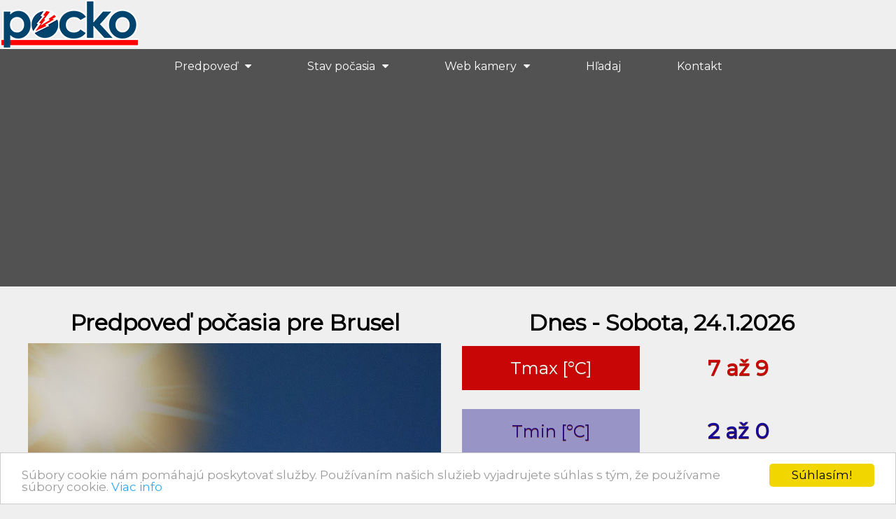

--- FILE ---
content_type: text/html
request_url: https://pocko.sk/brusel/
body_size: 15451
content:
<!DOCTYPE html PUBLIC "-//W3C//DTD XHTML 1.0 Transitional//EN" "https://www.w3.org/TR/xhtml1/DTD/xhtml1-transitional.dtd">
<html xmlns="https://www.w3.org/1999/xhtml">
<head>
	<meta http-equiv="Content-Type" content="text/html; charset=utf-8" />
	<base href="https://pocko.sk" />
	<title></title>
	<meta name="robots" content="index,follow" />
	<meta name="googlebot" content="index,follow" />
	<meta name="revisit-after" content="1 days" />
	<meta name="no-email-collection" content="/" />
	<meta name="KEYWORDS" content="pocko, pocasie, predpoved pocasia, stav pocasia, 7 dnova predpoved, predpoved na 14 dni, predpoved pocasia, meteo, meteopredpoved, pocasie, počasie, pocasie.sk, počasie.sk, meteo, snehove spravy, weather, wetter, forecast, teplota, actual, pel, voda, more, vzduch, hory, synop, metar, LZIB, 11816, 11826, 11841, 11855, Bratislava, Kosice, Zilina, Banska Bystrica, Nitra, Poprad, Tatry, Hory, satelit, predpoved, sneh, snow, snehove spravy, snow report, media meteo, france meteo, meteo tv, meteo europe, meteo sat, meteo media, meteo international, temperature, meteo satellite, le meteo, pocasi, stav pocasia, alpy, pocasia, bio, voda, hydro, hydrológia, počasie, pocasie, meteo, meteorológia, predpovede, meracie stanice, nádrže, jazerá, prietok, výška, hladina, búrka, blesk, blesky, institute, SHMU, potopy, záplavy, zátopy, kulmulácia, hmla, športové lietanie, mapy, GIS, geografic" />
	<meta name="description" content=" Meteo predpoveď počasia na 14 dní pre všetky mestá a obce na Slovensku. Predpoveď pre hlavné mestá svetových metropol a iných zaujímavých destinácií. pocko.sk - aby ste vedeli ako bude." />
	<meta name="OWNER" content="web(at)pocko(dot)sk" />
	<meta name="COPYRIGHT" content="Copyright (c) 2008 - 2026, Pocko.SK" />
	<meta name="Coding" content="pockoSK; email: manager(at)pocko(dot)sk" />
	<meta name="author" content="manager(at)pocko(dot)sk" />
	<meta http-equiv="cache-control" content="no-cache" />
	<meta http-equiv="expires" content="Thu 1 Nov 2012 00:00:00" />
	<meta http-equiv="last-modified" content="Sat, 24 Jan 2026 14:01:20 CET" />
	<meta name="verify-v1" content="YAG6tY/Amb3y40Fz/Zo5D/XgTMlhi0JaAgf2LAeTGmw=" />
	<meta name="viewport" content="width=device-width, initial-scale=1, minimum-scale=1, maximum-scale=1">
	<link rel="stylesheet" type="text/css" href="pocko.css" />
	<link rel="shortcut icon" href="favicon.ico" type="image/x-icon" />
	<link href="https://fonts.googleapis.com/css?family=Montserrat" rel="stylesheet">
	<link rel="stylesheet" type="text/css" media="all" href="css/font-awesome.min.css">
	<link rel="stylesheet" type="text/css" media="all" href="css/stellarnav.min.css">
	<link rel="alternate" type="application/rss+xml" title="pocko.sk RSS 2.0" href="https://feeds.feedburner.com/pocko/rss" />

<!-- Begin Cookie Consent plugin by Silktide - http://silktide.com/cookieconsent -->
	<script type="text/javascript">
    window.cookieconsent_options = {"message":"Súbory cookie nám pomáhajú poskytovať služby. Používaním našich služieb vyjadrujete súhlas s tým, že používame súbory cookie.","dismiss":"Súhlasím!","learnMore":"Viac info","link":"https://www.pocko.sk/cookie.php","theme":"light-bottom"};
	</script>

	<script type="text/javascript" src="//cdnjs.cloudflare.com/ajax/libs/cookieconsent2/1.0.9/cookieconsent.min.js"></script>
<!-- End Cookie Consent plugin -->


	<link rel="stylesheet" href="leaf/leaflet.css" />
	<script src="leaf/leaflet.js"></script>   

</head>

<body>
<span style="width:99%; height:70px;">
<a href="./" border="0"><img src="logos.png" width="200" alt="pocko.sk"></a>
<script type="text/javascript" data-ad-type="pixel v1.0" charset="utf-8" src="//sk.search.etargetnet.com/generic/uni.php?g=ref:58202"></script></span>
<br />

	<div id="main-nav" class="stellarnav">
		<nav>
			<ul>

<li><a href="./predpoved/">Predpoveď</a><ul>
<li><a href="./afrika/">Afrika</a><ul><li><a href="./alzirsko/">Alžírsko</a><ul><li><a href="./alzir/">Alžír</a></ul><li><a href="./angola/">Angola</a><ul><li><a href="./luanda/">Luanda</a></ul><li><a href="./botswana/">Botswana</a><ul><li><a href="./gaborone/">Gaborone</a></ul><li><a href="./burkina/">Burkina</a><ul><li><a href="./ouagadougou/">Ouagadougou</a></ul><li><a href="./burundi/">Burundi</a><ul><li><a href="./bujumbura/">Bujumbura</a></ul><li><a href="./cad/">Čad</a><ul><li><a href="./ndjamena/"></a></ul><li><a href="./dzibutsko/">Džibutsko</a><ul><li><a href="./dzibuti/">Džibuti</a></ul><li><a href="./egypt/">Egypt</a><ul><li><a href="./kahira/">Káhira</a></ul><li><a href="./eritrea/">Eritrea</a><ul><li><a href="./asmara/">Asmara</a></ul><li><a href="./etiopia/">Etiópia</a><ul><li><a href="./addis-abeba/">Addis Abeba</a></ul><li><a href="./gabon/">Gabon</a><ul><li><a href="./libreville/">Libreville</a></ul><li><a href="./gambia/">Gambia</a><ul><li><a href="./banjul/">Banjul</a></ul><li><a href="./ghana/">Ghana</a><ul><li><a href="./akkra/">Akkra</a></ul><li><a href="./guinea/">Guinea</a><ul><li><a href="./konakry/">Konakry</a></ul><li><a href="./guinea-bissau/">Guinea-Bissau</a><ul><li><a href="./bissau/">Bissau</a></ul><li><a href="./juzna-afrika/">Južná Afrika</a><ul><li><a href="./pretoria/">Pretória</a></ul><li><a href="./kamerun/">Kamerun</a><ul><li><a href="./yaounde/">Yaoundé</a></ul><li><a href="./kapverdy/">Kapverdy</a><ul><li><a href="./praia/">Praia</a></ul><li><a href="./kena/">Keňa</a><ul><li><a href="./nairobi/">Nairobi</a></ul><li><a href="./komory/">Komory</a><ul><li><a href="./moroni/">Moroni</a></ul><li><a href="./kongo/">Kongo</a><ul><li><a href="./brazzaville/">Brazzaville</a></ul><li><a href="./lesotho/">Lesotho</a><ul><li><a href="./maseru/">Maseru</a></ul><li><a href="./liberia/">Libéria</a><ul><li><a href="./monrovia/">Monrovia</a></ul><li><a href="./libya/">Líbya</a><ul><li><a href="./tripolis/">Tripolis</a></ul><li><a href="./madagaskar/">Madagaskar</a><ul><li><a href="./antananarivo/">Antananarivo</a></ul><li><a href="./malawi/">Malawi</a><ul><li><a href="./lilongwe/">Lilongwe</a></ul><li><a href="./mali/">Mali</a><ul><li><a href="./bamako/">Bamako</a></ul><li><a href="./maroko/">Maroko</a><ul><li><a href="./rabat/">Rabat</a></ul><li><a href="./mauricius/">Maurícius</a><ul><li><a href="./port-luis/">Port Luis</a></ul><li><a href="./mauritania/">Mauritánia</a><ul><li><a href="./nouakchott/">Nouakchott</a></ul><li><a href="./mozambik/">Mozambik</a><ul><li><a href="./maputo/">Maputo</a></ul><li><a href="./namibia/">Namíbia</a><ul><li><a href="./windhoek/">Windhoek</a></ul><li><a href="./niger/">Niger</a><ul><li><a href="./niamey/">Niamey</a></ul><li><a href="./nigeria/">Nigéria</a><ul><li><a href="./abuja/">Abuja</a></ul><li><a href="./rovnikova-guinea/">Rovníková Guinea</a><ul><li><a href="./malabo/">Malabo</a></ul><li><a href="./rwanda/">Rwanda</a><ul><li><a href="./kigali/">Kigali</a></ul><li><a href="./senegal/">Senegal</a><ul><li><a href="./dakar/">Dakar</a></ul><li><a href="./seychely/">Seychely</a><ul><li><a href="./victoria/">Victoria</a></ul><li><a href="./siera-leone/">Siera Leone</a><ul><li><a href="./freetown/">Freetown</a></ul><li><a href="./somalsko/">Somálsko</a><ul><li><a href="./mogadiso/">Mogadišo</a></ul><li><a href="./sudan/">Sudán</a><ul><li><a href="./chartum/">Chartúm</a></ul><li><a href="./svaty-tomas-a-princov-ostrov/">Sv. Tomáš a Princov ost.</a><ul><li><a href="./svaty-tomas/">Svätý Tomáš</a></ul><li><a href="./svazilsko/">Svazilsko</a><ul><li><a href="./mbabane/">Mbabane</a></ul><li><a href="./togo/">Togo</a><ul><li><a href="./lome/">Lomé</a></ul><li><a href="./tunisko/">Tunisko</a><ul><li><a href="./tunis/">Tunis</a></ul><li><a href="./uganda/">Uganda</a><ul><li><a href="./kampala/">Kampala</a></ul><li><a href="./zambia/">Zambia</a><ul><li><a href="./lusaka/">Lusaka</a></ul><li><a href="./zapadna-sahara/">Západná Sahara</a><ul><li><a href="./el-aaiun/">El-Aaiún</a></ul><li><a href="./zimbabwe/">Zimbabwe</a><ul><li><a href="./harare/">Harare</a></ul></ul><li><a href="./australia-oceania/">Austrália a Oceánia</a><ul><li><a href="./australia/">Austrália</a><ul><li><a href="./canberra/">Canberra</a></ul><li><a href="./fidzi/">Fidži</a><ul><li><a href="./suva/">Suva</a></ul><li><a href="./indonezia/">Indonézia</a><ul><li><a href="./jakarta/">Jakarta</a></ul><li><a href="./novy-zeland/">Nový Zéland</a><ul><li><a href="./wellington/">Wellington</a></ul><li><a href="./samoa/">Samoa</a><ul><li><a href="./apia/">Apia</a></ul><li><a href="./salamunove-ostrovy/">Šalamúnove ostrovy</a><ul><li><a href="./honiara/">Honiara</a></ul><li><a href="./vychodny-timor/">Východný Timor</a><ul><li><a href="./dili/">Dili</a></ul></ul><li><a href="./azia/">Ázia</a><ul><li><a href="./afganistan/">Afganistan</a><ul><li><a href="./kabul/">Kábul</a></ul><li><a href="./armensko/">Arménsko</a><ul><li><a href="./jerevan/">Jerevan</a></ul><li><a href="./azerbajdzan/">Azerbajdžan</a><ul><li><a href="./baku/">Baku</a></ul><li><a href="./bahrajn/">Bahrajn</a><ul><li><a href="./manama/">Manáma</a></ul><li><a href="./banglades/">Bangladéš</a><ul><li><a href="./dhaka/">Dháka</a></ul><li><a href="./bhutan/">Bhután</a><ul><li><a href="./thimphu/">Thimphu</a></ul><li><a href="./brunej/">Brunej</a><ul><li><a href="./bandar-seri-begawan/">Bandar Seri Begawan</a></ul><li><a href="./cina/">Čína</a><ul><li><a href="./peking/">Peking</a></ul><li><a href="./filipiny/">Filipíny</a><ul><li><a href="./manila/">Manila</a></ul><li><a href="./gruzinsko/">Gruzínsko</a><ul><li><a href="./tbilisi/">Tbilisi</a></ul><li><a href="./india/">India</a><ul><li><a href="./nai-dilli/">Naí Dillí</a></ul><li><a href="./indonezia/">Indonézia</a><ul><li><a href="./jakarta/">Jakarta</a></ul><li><a href="./irak/">Irak</a><ul><li><a href="./bagdad/">Bagdad</a></ul><li><a href="./iran/">Irán</a><ul><li><a href="./teheran/">Teherán</a></ul><li><a href="./izrael/">Izrael</a><ul><li><a href="./jeruzalem/">Jeruzalem</a></ul><li><a href="./japonsko/">Japonsko</a><ul><li><a href="./tokio/">Tokio</a></ul><li><a href="./jemen/">Jemen</a><ul><li><a href="./sana/">Saná</a></ul><li><a href="./jordansko/">Jordánsko</a><ul><li><a href="./amman/">Ammán</a></ul><li><a href="./kambodza/">Kambodža</a><ul><li><a href="./phnom-penh/">Phnom Pénh</a></ul><li><a href="./katar/">Katar</a><ul><li><a href="./dauha/">Dauhá</a></ul><li><a href="./kazachstan/">Kazachstan</a><ul><li><a href="./astana/">Astana</a></ul><li><a href="./kirgizsko/">Kirgizsko</a><ul><li><a href="./biskek/">Biškek</a></ul><li><a href="./kldr/">KĽDR</a><ul><li><a href="./pchjongjang/">Pchjongjang</a></ul><li><a href="./korejska-republika/">Kórejská republika</a><ul><li><a href="./soul/">Soul</a></ul><li><a href="./kuvajt/">Kuvajt</a><ul><li><a href="./kuvajt/">Kuvajt</a></ul><li><a href="./laos/">Laos</a><ul><li><a href="./vientian/">Vientian</a></ul><li><a href="./libanon/">Libanon</a><ul><li><a href="./bejrut/">Bejrút</a></ul><li><a href="./malajzia/">Malajzia</a><ul><li><a href="./kuala-lumpur/">Kuala Lumpur</a></ul><li><a href="./maldivy/">Maldivy</a><ul><li><a href="./male/">Male</a></ul><li><a href="./mongolsko/">Mongolsko</a><ul><li><a href="./ulanbatar/">Ulánbátar</a></ul><li><a href="./nepal/">Nepál</a><ul><li><a href="./kathmandu/">Káthmandu</a></ul><li><a href="./pakistan/">Pakistan</a><ul><li><a href="./islamabad/">Islamabad</a></ul><li><a href="./rusko/">Rusko</a><ul><li><a href="./moskva/">Moskva</a></ul><li><a href="./sae/">SAE</a><ul><li><a href="./abu-zabi/">Abú Zabí</a></ul><li><a href="./saudska-arabia/">Saudská Arábia</a><ul><li><a href="./rijad/">Rijád</a></ul><li><a href="./singapur/">Singapur</a><ul><li><a href="./singapur/">Singapur</a></ul><li><a href="./sri-lanka/">Srí Lanka</a><ul><li><a href="./kolombo/">Kolombo</a></ul><li><a href="./syria/">Sýria</a><ul><li><a href="./damask/">Damask</a></ul><li><a href="./tadzikistan/">Tadžikistan</a><ul><li><a href="./dusanbe/">Dušanbe</a></ul><li><a href="./taiwan/">Taiwan</a><ul><li><a href="./tchaj-pej/">Tchaj-pej</a></ul><li><a href="./thajsko/">Thajsko</a><ul><li><a href="./bangkok/">Bangkok</a></ul><li><a href="./turecko/">Turecko</a><ul><li><a href="./ankara/">Ankara</a></ul><li><a href="./uzbekistan/">Uzbekistan</a><ul><li><a href="./taskent/">Taškent</a></ul><li><a href="./vietnam/">Vietnam</a><ul><li><a href="./hanoj/">Hanoj</a></ul><li><a href="./vychodny-timor/">Východný Timor</a><ul><li><a href="./dili/">Dili</a></ul></ul><li><a href="./ceska-republika/">Česká republika</a><ul><li><a href="./jihocesky-kraj/">Jihočeský kraj</a><ul><li><a href="./okres-ceske-budejovice/">Okres České Budějovice</a><li><a href="./okres-cesky-krumlov/">Okres Český Krumlov</a><li><a href="./okres-jindrichuv-hradec/">Okres Jindřichův Hradec</a><li><a href="./okres-pisek/">Okres Písek</a><li><a href="./okres-prachatice/">Okres Prachatice</a><li><a href="./okres-strakonice/">Okres Strakonice</a><li><a href="./okres-tabor/">Okres Tábor</a></ul><li><a href="./jihomoravsky-kraj/">Jihomoravský kraj</a><ul><li><a href="./okres-blansko/">Okres Blansko</a><li><a href="./okres-breclav/">Okres Břeclav</a><li><a href="./okres-brno/">Okres Brno</a><li><a href="./okres-brno-venkov/">Okres Brno-venkov</a><li><a href="./okres-hodonin/">Okres Hodonín</a><li><a href="./okres-vyskov/">Okres Vyškov</a><li><a href="./okres-znojmo/">Okres Znojmo</a></ul><li><a href="./karlovarsky-kraj/">Karlovarský kraj</a><ul><li><a href="./okres-cheb/">Okres Cheb</a><li><a href="./okres-karlovy-vary/">Okres Karlovy Vary</a><li><a href="./okres-sokolov/">Okres Sokolov</a></ul><li><a href="./kralovehradecky-kraj/">Královéhradecký kraj</a><ul><li><a href="./okres-hradec-kralove/">Okres Hradec Králové</a><li><a href="./okres-jicin/">Okres Jičín</a><li><a href="./okres-nachod/">Okres Náchod</a><li><a href="./okres-rychnov-nad-kneznou/">Okres Rychnov nad Kněžnou</a><li><a href="./okres-trutnov/">Okres Trutnov</a></ul><li><a href="./liberecky-kraj/">Liberecký kraj</a><ul><li><a href="./okres-ceska-lipa/">Okres Česká Lípa</a><li><a href="./okres-jablonec-nad-nisou/">Okres Jablonec nad Nisou</a><li><a href="./okres-liberec/">Okres Liberec</a><li><a href="./okres-semily/">Okres Semily</a></ul><li><a href="./moravskoslezsky-kraj/">Moravskoslezský kraj</a><ul><li><a href="./okres-bruntal/">Okres Bruntál</a><li><a href="./okres-frydek-mistek/">Okres Frýdek-Místek</a><li><a href="./okres-karvina/">Okres Karviná</a><li><a href="./okres-novy-jicin/">Okres Nový Jičín</a><li><a href="./okres-opava/">Okres Opava</a><li><a href="./okres-ostrava/">Okres Ostrava</a></ul><li><a href="./olomoucky-kraj/">Olomoucký kraj</a><ul><li><a href="./okres-jesenik/">Okres Jeseník</a><li><a href="./okres-olomouc/">Okres Olomouc</a><li><a href="./okres-prerov/">Okres Přerov</a><li><a href="./okres-prostejov/">Okres Prostějov</a><li><a href="./okres-sumperk/">Okres Šumperk</a></ul><li><a href="./pardubicky-kraj/">Pardubický kraj</a><ul><li><a href="./okres-chrudim/">Okres Chrudim</a><li><a href="./okres-pardubice/">Okres Pardubice</a><li><a href="./okres-svitavy/">Okres Svitavy</a><li><a href="./okres-usti-nad-orlici/">Okres Ústí nad Orlicí</a></ul><li><a href="./plzensky-kraj/">Plzeňský kraj</a><ul><li><a href="./okres-domazlice/">Okres Domažlice</a><li><a href="./okres-klatovy/">Okres Klatovy</a><li><a href="./okres-plzen-jih/">Okres Plzeň-jih</a><li><a href="./okres-plzen-mesto/">Okres Plzeň-město</a><li><a href="./okres-plzen-sever/">Okres Plzeň-sever</a><li><a href="./okres-rokycany/">Okres Rokycany</a><li><a href="./okres-tachov/">Okres Tachov</a></ul><li><a href="./praha/">Praha</a><li><a href="./stredocesky-kraj/">Středočeský kraj</a><ul><li><a href="./okres-benesov/">Okres Benešov</a><li><a href="./okres-beroun/">Okres Beroun</a><li><a href="./okres-kladno/">Okres Kladno</a><li><a href="./okres-kolin/">Okres Kolín</a><li><a href="./okres-kutna-hora/">Okres Kutná Hora</a><li><a href="./okres-melnik/">Okres Mělník</a><li><a href="./okres-mlada-boleslav/">Okres Mladá Boleslav</a><li><a href="./okres-nymburk/">Okres Nymburk</a><li><a href="./okres-praha-vychod/">Okres Praha-východ</a><li><a href="./okres-praha-zapad/">Okres Praha-západ</a><li><a href="./okres-pribram/">Okres Příbram</a><li><a href="./okres-rakovnik/">Okres Rakovník</a></ul><li><a href="./ustecky-kraj/">Ústecký kraj</a><ul><li><a href="./okres-decin/">Okres Děčín</a><li><a href="./okres-chomutov/">Okres Chomutov</a><li><a href="./okres-litomerice/">Okres Litoměřice</a><li><a href="./okres-louny/">Okres Louny</a><li><a href="./okres-most/">Okres Most</a><li><a href="./okres-teplice/">Okres Teplice</a><li><a href="./okres-usti-nad-labem/">Okres Ústí nad Labem</a></ul><li><a href="./vysocina/">Vysočina</a><ul><li><a href="./okres-havlickuv-brod/">Okres Havlíčkův Brod</a><li><a href="./okres-jihlava/">Okres Jihlava</a><li><a href="./okres-pelhrimov/">Okres Pelhřimov</a><li><a href="./okres-trebic/">Okres Třebíč</a><li><a href="./okres-zdar-nad-sazavou/">Okres Žďár nad Sázavou</a></ul><li><a href="./zlinsky-kraj/">Zlínský kraj</a><ul><li><a href="./okres-kromeriz/">Okres Kroměříž</a><li><a href="./okres-uherske-hradiste/">Okres Uherské Hradiště</a><li><a href="./okres-vsetin/">Okres Vsetín</a><li><a href="./okres-zlin/">Okres Zlín</a></ul></ul><li><a href="./europa/">Európa</a><ul><li><a href="./albansko/">Albánsko</a><ul><li><a href="./tirana/">Tirana</a></ul><li><a href="./andorra/">Andorra</a><ul><li><a href="./andorra/">Andorra</a></ul><li><a href="./belgicko/">Belgicko</a><ul><li><a href="./brusel/">Brusel</a></ul><li><a href="./bielorusko/">Bielorusko</a><ul><li><a href="./minsk/">Minsk</a></ul><li><a href="./bulharsko/">Bulharsko</a><ul><li><a href="./balcik/">Balčik</a><li><a href="./blagoevgrad/">Blagoevgrad</a><li><a href="./burgas/">Burgas</a><li><a href="./pleven/">Pleven</a><li><a href="./plovdiv/">Plovdiv</a><li><a href="./ruse/">Ruse</a><li><a href="./sofia/">Sofia</a><li><a href="./sozopol/">Sozopoľ</a><li><a href="./varna/">Varna</a></ul><li><a href="./cyprus/">Cyprus</a><ul><li><a href="./nikozia/">Nikózia</a></ul><li><a href="./cierna-hora/">Čierna Hora</a><ul><li><a href="./podgorica/">Podgorica</a></ul><li><a href="./dansko/">Dánsko</a><ul><li><a href="./kodac/">Kodaò</a></ul><li><a href="./estonsko/">Estónsko</a><ul><li><a href="./tallinn/">Tallinn</a></ul><li><a href="./finsko/">Fínsko</a><ul><li><a href="./helsinki/">Helsinki</a></ul><li><a href="./francuzsko/">Francúzsko</a><ul><li><a href="./mapa/"> Mapa</a><li><a href="./ajaccio/">Ajaccio</a><li><a href="./albi/">Albi</a><li><a href="./alencon/">Alencon</a><li><a href="./amberieu/">Amberieu</a><li><a href="./angers/">Angers</a><li><a href="./annecy/">Annecy</a><li><a href="./apt/">Apt</a><li><a href="./auch/">Auch</a><li><a href="./aurillac/">Aurillac</a><li><a href="./auxerre/">Auxerre</a><li><a href="./avord/">Avord</a><li><a href="./bale/">Bale</a><li><a href="./bastia/">Bastia</a><li><a href="./bergerac/">Bergerac</a><li><a href="./besancon/">Besancon</a><li><a href="./beziers/">Beziers</a><li><a href="./biarritz/">Biarritz</a><li><a href="./biscarosse/">Biscarosse</a><li><a href="./bordeaux/">Bordeaux</a><li><a href="./bourges/">Bourges</a><li><a href="./caen/">Caen</a><li><a href="./calais/">Calais</a><li><a href="./calvi/">Calvi</a><li><a href="./cambrai/">Cambrai</a><li><a href="./cannes/">Cannes</a><li><a href="./captieux/">Captieux</a><li><a href="./carcassonne/">Carcassonne</a><li><a href="./colmar/">Colmar</a><li><a href="./creil/">Creil</a><li><a href="./dax/">Dax</a><li><a href="./dinard/">Dinard</a><li><a href="./evreux/">Evreux</a><li><a href="./frejus/">Frejus</a><li><a href="./gap/">Gap</a><li><a href="./grenoble/">Grenoble</a><li><a href="./chambery/">Chambery</a><li><a href="./chamonix/">Chamonix</a><li><a href="./cherbourg/">Cherbourg</a><li><a href="./istres/">Istres</a><li><a href="./lalbenque/">Lalbenque</a><li><a href="./landivisiau/">Landivisiau</a><li><a href="./lannion/">Lannion</a><li><a href="./lanveoc/">Lanveoc</a><li><a href="./le-havre/">Le havre</a><li><a href="./le-mans/">Le mans</a><li><a href="./le-touquet/">Le touquet</a><li><a href="./lille/">Lille</a><li><a href="./lorient/">Lorient</a><li><a href="./luxeuil/">Luxeuil</a><li><a href="./lyon/">Lyon</a><li><a href="./macon/">Macon</a><li><a href="./marseille/">Marseille</a><li><a href="./megeve/">Megeve</a><li><a href="./melun/">Melun</a><li><a href="./mende/">Mende</a><li><a href="./montelimar/">Montelimar</a><li><a href="./montlucon/">Montlucon</a><li><a href="./morlaix/">Morlaix</a><li><a href="./nantes/">Nantes</a><li><a href="./nevers/">Nevers</a><li><a href="./nice/">Nice</a><li><a href="./niergnies/">Niergnies</a><li><a href="./nimes/">Nimes</a><li><a href="./orleans/">Orleans</a><li><a href="./pariz/">Paríž</a><li><a href="./perigueux/">Perigueux</a><li><a href="./perpignan/">Perpignan</a><li><a href="./poitiers/">Poitiers</a><li><a href="./pontarlier/">Pontarlier</a><li><a href="./quimper/">Quimper</a><li><a href="./reims/">Reims</a><li><a href="./rodez/">Rodez</a><li><a href="./romorantin/">Romorantin</a><li><a href="./rouen/">Rouen</a><li><a href="./saint-quentin/">Saint Quentin</a><li><a href="./saint-brieuc/">Saint-brieuc</a><li><a href="./solenzara/">Solenzara</a><li><a href="./st-dizier/">St. dizier</a><li><a href="./strasbourg/">Strasbourg</a><li><a href="./tarbes/">Tarbes</a><li><a href="./toul/">Toul</a><li><a href="./toulouse/">Toulouse</a><li><a href="./trappes/">Trappes</a><li><a href="./troyes/">Troyes</a><li><a href="./vichy/">Vichy</a><li><a href="./villacoublay/">Villacoublay</a><li><a href="./vittefleur/">Vittefleur</a></ul><li><a href="./grecko/">Grécko</a><ul><li><a href="./mapa/">  Mapa</a><li><a href="./ateny/">Atény</a><li><a href="./heraklion/">Heraklion</a><li><a href="./kassandra/">Kassandra</a><li><a href="./kerkira/">Kerkira</a><li><a href="./korintos/">Korintos</a><li><a href="./kos/">Kos</a><li><a href="./neos-marmaras/">Neos Marmaras</a><li><a href="./rodos/">Rodos</a><li><a href="./solun/">Solún</a><li><a href="./sparta/">Sparta</a><li><a href="./thasos/">Thasos</a></ul><li><a href="./holandsko/">Holandsko</a><ul><li><a href="./mapa/"> Mapa</a><li><a href="./amsterdam/">Amsterdam</a><li><a href="./assen/">Assen</a><li><a href="./de-bilt/">De bilt</a><li><a href="./de-kooy/">De Kooy</a><li><a href="./deelen/">Deelen</a><li><a href="./eindhoven/">Eindhoven</a><li><a href="./gilze/">Gilze</a><li><a href="./groningen/">Groningen</a><li><a href="./haag/">Haag</a><li><a href="./haarlem/">Haarlem</a><li><a href="./leeuwarden/">Leeuwarden</a><li><a href="./lelystad/">Lelystad</a><li><a href="./maastricht/">Maastricht</a><li><a href="./middelburg/">Middelburg</a><li><a href="./nijmegen/">Nijmegen</a><li><a href="./rotterdam/">Rotterdam</a><li><a href="./soesterberg/">Soesterberg</a><li><a href="./utrecht/">Utrecht</a><li><a href="./vlieland/">Vlieland</a><li><a href="./volkel/">Volkel</a><li><a href="./woensdrecht/">Woensdrecht</a><li><a href="./zuid/">Zuid</a><li><a href="./zwolle/">Zwolle</a></ul><li><a href="./chorvatsko/">Chorvátsko</a><ul><li><a href="./mapa/"> Mapa</a><li><a href="./bjelovar/">Bjelovar</a><li><a href="./cakovec/">Čakovec</a><li><a href="./dubrovnik/">Dubrovník</a><li><a href="./gospic/">Gospič</a><li><a href="./karlovac/">Karlovac</a><li><a href="./knin/">Knin</a><li><a href="./koprivnica/">Koprivnica</a><li><a href="./korcula/">Korčula</a><li><a href="./krapina/">Krapina</a><li><a href="./makarska/">Makarska</a><li><a href="./orebic/">Orebič</a><li><a href="./osijek/">Osijek</a><li><a href="./pag/">Pag</a><li><a href="./Pozega/">Požega</a><li><a href="./pula/">Pula</a><li><a href="./rap/">Rab</a><li><a href="./rijeka/">Rijeka</a><li><a href="./sisak/">Sisak</a><li><a href="./split/">Split</a><li><a href="./supetar/">Supetar</a><li><a href="./sibenik/">Šibenik</a><li><a href="./ubytovanie/">Ubytovanie</a><li><a href="./umag/">Umag</a><li><a href="./varazdin/">Varaždin</a><li><a href="./virovitica/">Virovitica</a><li><a href="./vukovar/">Vukovar</a><li><a href="./zadar/">Zadar</a><li><a href="./zahreb/">Záhreb</a></ul><li><a href="./irsko/">Írsko</a><ul><li><a href="./dublin/">Dublin</a></ul><li><a href="./island/">Island</a><ul><li><a href="./reykjavik/">Reykjavík</a></ul><li><a href="./lichtenstajnsko/">Lichtenštajnsko</a><ul><li><a href="./vaduz/">Vaduz</a></ul><li><a href="./litva/">Litva</a><ul><li><a href="./vilnius/">Vilnius</a></ul><li><a href="./lotyssko/">Lotyšsko</a><ul><li><a href="./riga/">Riga</a></ul><li><a href="./luxembursko/">Luxembursko</a><ul><li><a href="./luxemburg/">Luxemburg</a></ul><li><a href="./macedonsko/">Macedónsko</a><ul><li><a href="./skopje/">Skopje</a></ul><li><a href="./madarsko/">Maďarsko</a><ul><li><a href="./mapa/"> Mapa</a><li><a href="./bekesska-caba/">Békešská Čaba</a><li><a href="./budapest/">Budapešť</a><li><a href="./debrecin/">Debrecín</a><li><a href="./gyor/">Győr</a><li><a href="./jager/">Jáger</a><li><a href="./kaniza/">Kaniža</a><li><a href="./keckemet/">Kečkemét</a><li><a href="./miskovec/">Miškovec</a><li><a href="./mosonmagyarovar/">Mosonmagyaróvár</a><li><a href="./papa/">Pápa</a><li><a href="./pecs/">Pécs</a><li><a href="./segedin/">Segedín</a><li><a href="./siofok/">Siófok</a><li><a href="./sopron/">Sopron</a><li><a href="./szolnok/">Szolnok</a><li><a href="./szombathely/">Szombathely</a><li><a href="./taszar/">Taszar</a><li><a href="./zalaegerszeg/">Zalaegerszeg</a></ul><li><a href="./malta/">Malta</a><ul><li><a href="./valletta/">Valletta</a></ul><li><a href="./moldavsko/">Moldavsko</a><ul><li><a href="./kisic/">Kišiòov</a></ul><li><a href="./monako/">Monako</a><ul><li><a href="./monako/">Monako</a></ul><li><a href="./nemecko/">Nemecko</a><ul><li><a href="./mapa/"> Mapa</a><li><a href="./aachen/">Aachen</a><li><a href="./ahlhorn/">Ahlhorn</a><li><a href="./allstedt/">Allstedt</a><li><a href="./augsberg/">Augsberg</a><li><a href="./bad-kreuznach/">Bad Kreuznach</a><li><a href="./baumholder/">Baumholder</a><li><a href="./bayreuth/">Bayreuth</a><li><a href="./berlin/">Berlín</a><li><a href="./braunschweig/">Braunschweig</a><li><a href="./bremy/">Brémy</a><li><a href="./buckeburg/">Buckeburg</a><li><a href="./celle/">Celle</a><li><a href="./cottbus/">Cottbus</a><li><a href="./dessau/">Dessau</a><li><a href="./diepholz/">Diepholz</a><li><a href="./donaueschingen/">Donaueschingen</a><li><a href="./dortmund/">Dortmund</a><li><a href="./drazdany/">Drážďany</a><li><a href="./eggebek/">Eggebek</a><li><a href="./erding/">Erding</a><li><a href="./erfurt/">Erfurt</a><li><a href="./fassberg/">Fassberg</a><li><a href="./feucht/">Feucht</a><li><a href="./frankfurt-nad-mohanom/">Frankfurt n./M.</a><li><a href="./friedrichshafen/">Friedrichshafen</a><li><a href="./fritzlar/">Fritzlar</a><li><a href="./furstenzell/">Furstenzell</a><li><a href="./garmersdorf/">Garmersdorf</a><li><a href="./geilenkirchen/">Geilenkirchen</a><li><a href="./giebelstadt/">Giebelstadt</a><li><a href="./grafenwohr/">Grafenwohr</a><li><a href="./greifswald/">Greifswald</a><li><a href="./gutersloh/">Gutersloh</a><li><a href="./hamburg/">Hamburg</a><li><a href="./hanau/">Hanau</a><li><a href="./hannover/">Hannover</a><li><a href="./hessen/">Hessen</a><li><a href="./hopsten/">Hopsten</a><li><a href="./chemnitz/">Chemnitz</a><li><a href="./illesheim/">Illesheim</a><li><a href="./ingolstadt/">Ingolstadt</a><li><a href="./itzehoe/">Itzehoe</a><li><a href="./jever/">Jever</a><li><a href="./kalkar/">Kalkar</a><li><a href="./karlsruhe/">Karlsruhe</a><li><a href="./kassel/">Kassel</a><li><a href="./kiel/">Kiel</a><li><a href="./kitzingen/">Kitzingen</a><li><a href="./kolin/">Kolín</a><li><a href="./konstanz/">Konstanz</a><li><a href="./kummersbruck/">Kummersbruck</a><li><a href="./laage/">Laage</a><li><a href="./laupheim/">Laupheim</a><li><a href="./lechfeld/">Lechfeld</a><li><a href="./lemwerder/">Lemwerder</a><li><a href="./lipsko/">Lipsko</a><li><a href="./lubeck/">Lubeck</a><li><a href="./magdeburg/">Magdeburg</a><li><a href="./mainz/">Mainz</a><li><a href="./meiningen/">Meiningen</a><li><a href="./memmingen/">Memmingen</a><li><a href="./mendig/">Mendig</a><li><a href="./meppen/">Meppen</a><li><a href="./messstetten/">Messstetten</a><li><a href="./monchengladbach/">Monchengladbach</a><li><a href="./muenster/">Muenster</a><li><a href="./niederstetten/">Niederstetten</a><li><a href="./norimberg/">Norimberg</a><li><a href="./norvenich/">Norvenich</a><li><a href="./paderborn/">Paderborn</a><li><a href="./parow/">Parow</a><li><a href="./pirna/">Pirna</a><li><a href="./ramstein/">Ramstein</a><li><a href="./rheine/">Rheine</a><li><a href="./sembach/">Sembach</a><li><a href="./schleswig/">Schleswig</a><li><a href="./spangdahlem/">Spangdahlem</a><li><a href="./stuttgart/">Stuttgart</a><li><a href="./wahnsdorf/">Wahnsdorf</a><li><a href="./westerland/">Westerland</a><li><a href="./wiesbaden/">Wiesbaden</a><li><a href="./wittstock/">Wittstock</a><li><a href="./wunstorf/">Wunstorf</a><li><a href="./zweibrucken/">Zweibrucken</a></ul><li><a href="./norsko/">Nórsko</a><ul><li><a href="./oslo/">Oslo</a></ul><li><a href="./polsko/">Poľsko</a><ul><li><a href="./mapa/"> Mapa</a><li><a href="./bialystok/">Bialystok</a><li><a href="./bydhost/">Bydhošť</a><li><a href="./gdansk/">Gdansk</a><li><a href="./jezow-sudecki/">Jezow Sudecki</a><li><a href="./katovice/">Katovice</a><li><a href="./kielce/">Kielce</a><li><a href="./koszalin/">Koszalin</a><li><a href="./krakov/">Krakov</a><li><a href="./leba/">Leba</a><li><a href="./legionowo/">Legionowo</a><li><a href="./lodz/">Lodz</a><li><a href="./olsztyn/">Olsztyn</a><li><a href="./opole/">Opole</a><li><a href="./poznan/">Poznaň</a><li><a href="./rzeszow/">Rzeszów</a><li><a href="./slupsk/">Slupsk</a><li><a href="./szymany/">Szymany</a><li><a href="./stetin/">Štetín</a><li><a href="./torun/">Toruň</a><li><a href="./varsava/">Varšava</a><li><a href="./vroclav/">Vroclav</a><li><a href="./zielona-gora/">Zielona Gora</a></ul><li><a href="./portugalsko/">Portugalsko</a><ul><li><a href="./mapa/"> Mapa</a><li><a href="./alverca/">Alverca</a><li><a href="./beja/">Beja</a><li><a href="./braganca/">Braganca</a><li><a href="./corvo/">Corvo</a><li><a href="./faro/">Faro</a><li><a href="./funchal/">Funchal</a><li><a href="./graciosa/">Graciosa</a><li><a href="./horta/">Horta</a><li><a href="./lajes/">Lajes</a><li><a href="./lisabon/">Lisabon</a><li><a href="./monte-real/">Monte Real</a><li><a href="./montijo/">Montijo</a><li><a href="./ota/">Ota</a><li><a href="./ovar/">Ovar</a><li><a href="./ponta-delgada/">Ponta Delgada</a><li><a href="./porto/">Porto</a><li><a href="./porto-santo/">Porto Santo</a><li><a href="./sintra/">Sintra</a><li><a href="./tancos/">Tancos</a><li><a href="./vila-real/">Vila Real</a></ul><li><a href="./rakusko/">Rakúsko</a><ul><li><a href="./mapa/"> Mapa</a><li><a href="./bregenz/">Bregenz</a><li><a href="./graz/">Graz</a><li><a href="./innsbruck/">Innsbruck</a><li><a href="./klagenfurt/">Klagenfurt</a><li><a href="./krems-an-der-onau/">Krems an der Donau</a><li><a href="./linz/">Linz</a><li><a href="./salzburg/">Salzburg</a><li><a href="./sankt-polten/">Sankt Pölten</a><li><a href="./vieden/">Viedeň</a><li><a href="./zell-am-see/">Zell am See</a></ul><li><a href="./rumunsko/">Rumunsko</a><ul><li><a href="./mapa/"> Mapa</a><li><a href="./arad/">Arad</a><li><a href="./avrameni/">Avrameni</a><li><a href="./bacau/">Bacau</a><li><a href="./baia-mare/">Baia Mare</a><li><a href="./bukurest/">Bukurešť</a><li><a href="./caransebes/">Caransebes</a><li><a href="./cluj/">Cluj</a><li><a href="./constanta/">Constanta</a><li><a href="./craiova/">Craiova</a><li><a href="./kogalniceanu/">Kogalniceanu</a><li><a href="./oradea/">Oradea</a><li><a href="./satu-mare/">Satu Mare</a><li><a href="./sibiu/">Sibiu</a><li><a href="./suceava/">Suceava</a><li><a href="./timisoara/">Timisoara</a><li><a href="./tulcea/">Tulcea</a></ul><li><a href="./rusko/">Rusko</a><ul><li><a href="./moskva/">Moskva</a></ul><li><a href="./slovinsko/">Slovinsko</a><ul><li><a href="./mapa/"> Mapa</a><li><a href="./celje/">Celje</a><li><a href="./koper/">Koper</a><li><a href="./kranj/">Kranj</a><li><a href="./krsko/">Krško</a><li><a href="./lublana/">Ľubľana</a><li><a href="./maribor/">Maribor</a><li><a href="./murska-sobota/">Murska Sobota</a><li><a href="./nova-gorica/">Nova Gorica</a><li><a href="./novo-mesto/">Novo Mesto</a><li><a href="./portoroz/">Portorož</a><li><a href="./postojna/">Postojna</a><li><a href="./ptuj/">Ptuj</a><li><a href="./slovenj-gradec/">Slovenj Gradec</a><li><a href="./trbovlje/">Trbovlje</a></ul><li><a href="./srbsko/">Srbsko</a><ul><li><a href="./belehrad/">Belehrad</a></ul><li><a href="./spanielsko/">Španielsko</a><ul><li><a href="./mapa/"> Mapa</a><li><a href="./albacete/">Albacete</a><li><a href="./alicante/">Alicante</a><li><a href="./almeria/">Almeria</a><li><a href="./armilla/">Armilla</a><li><a href="./barcelona/">Barcelona</a><li><a href="./bilbao/">Bilbao</a><li><a href="./burgos/">Burgos</a><li><a href="./calamocha/">Calamocha</a><li><a href="./cordoba/">Cordoba</a><li><a href="./granada/">Granada</a><li><a href="./hinojosa-del-duq/">Hinojosa Del Duque</a><li><a href="./ibiza/">Ibiza</a><li><a href="./jerez/">Jerez</a><li><a href="./la-coruna/">La coruna</a><li><a href="./la-palma/">La palma</a><li><a href="./las-palmas/">Las palmas</a><li><a href="./madrid/">Madrid</a><li><a href="./mahon/">Mahon</a><li><a href="./malaga/">Malaga</a><li><a href="./moron/">Moron</a><li><a href="./murcia/">Murcia</a><li><a href="./palma-de-mallorca/">Palma de mallorca</a><li><a href="./pamplona/">Pamplona</a><li><a href="./reus/">Reus</a><li><a href="./sabadell/">Sabadell</a><li><a href="./salamanca/">Salamanca</a><li><a href="./san-javier/">San Javier</a><li><a href="./san-sebastian/">San Sebastian</a><li><a href="./santander/">Santander</a><li><a href="./sevilla/">Sevilla</a><li><a href="./valencia/">Valencia</a><li><a href="./valladolid/">Valladolid</a><li><a href="./vitoria/">Vitoria</a><li><a href="./zaragoza/">Zaragoza</a></ul><li><a href="./svajciarsko/">Švajčiarsko</a><ul><li><a href="./mapa/"> Mapa</a><li><a href="./aarau/">Aarau</a><li><a href="./alpnach/">Alpnach</a><li><a href="./altdorf/">Altdorf</a><li><a href="./appenzell/">Appenzell</a><li><a href="./bazilej/">Bazilej</a><li><a href="./bellinzona/">Bellinzona</a><li><a href="./bern/">Bern</a><li><a href="./brig/">Brig</a><li><a href="./delemont/">Delémont</a><li><a href="./dubendorf/">Dubendorf</a><li><a href="./emmen/">Emmen</a><li><a href="./frauenfeld/">Frauenfeld</a><li><a href="./fribourg/">Fribourg</a><li><a href="./glarus/">Glarus</a><li><a href="./grenchen/">Grenchen</a><li><a href="./herisau/">Herisau</a><li><a href="./chur/">Chur</a><li><a href="./interlaken/">Interlaken</a><li><a href="./lausanne/">Lausanne</a><li><a href="./liestal/">Liestal</a><li><a href="./locarno/">Locarno</a><li><a href="./lucerne/">Lucerne</a><li><a href="./lugano/">Lugano</a><li><a href="./meiringen/">Meiringen</a><li><a href="./neuchatel/">Neuchâtel</a><li><a href="./payerne/">Payerne</a><li><a href="./rheineck/">Rheineck</a><li><a href="./samedan/">Samedan</a><li><a href="./saint-gallen/">Sankt Gallen</a><li><a href="./sankt-moritz/">Sankt Moritz</a><li><a href="./sarnen/">Sarnen</a><li><a href="./schaffhausen/">Schaffhausen</a><li><a href="./schwyz/">Schwyz</a><li><a href="./sion/">Sion</a><li><a href="./solothurn/">Solothurn</a><li><a href="./stans/">Stans</a><li><a href="./winterthur/">Winterthur</a><li><a href="./zermatt/">Zermatt</a><li><a href="./zug/">Zug</a><li><a href="./zurich/">Zürich</a><li><a href="./zeneva/">Ženeva</a></ul><li><a href="./svedsko/">Švédsko</a><ul><li><a href="./stokholm/">Štokholm</a></ul><li><a href="./taliansko/">Taliansko</a><ul><li><a href="./mapa/"> Mapa</a><li><a href="./ancona/">Ancona</a><li><a href="./aosta/">Aosta</a><li><a href="./bari/">Bari</a><li><a href="./benatky/">Benátky</a><li><a href="./bolzano/">Bolzano</a><li><a href="./cagliari/">Cagliari</a><li><a href="./catania/">Catania</a><li><a href="./janov/">Janov</a><li><a href="./jesolo/">Jesolo</a><li><a href="./la-spezia/">La Spezia</a><li><a href="./livorno/">Livorno</a><li><a href="./messina/">Messina</a><li><a href="./milano/">Miláno</a><li><a href="./neapol/">Neapol</a><li><a href="./olbia/">Olbia</a><li><a href="./palermo/">Palermo</a><li><a href="./reggio-di-calabria/">Reggio Di Calabria</a><li><a href="./rim/">Rím</a><li><a href="./san-remo/">San Remo</a><li><a href="./taranto/">Taranto</a><li><a href="./terst/">Terst</a><li><a href="./torino/">Torino</a><li><a href="./trento/">Trento</a></ul><li><a href="./turecko/">Turecko</a><ul><li><a href="./ankara/">Ankara</a></ul><li><a href="./ukrajina/">Ukrajina</a><ul><li><a href="./mapa/"> Mapa</a><li><a href="./donetsk/">Donetsk</a><li><a href="./charkov/">Charkov</a><li><a href="./chernivtsi/">Chernivtsi</a><li><a href="./kyjev/">Kyjev</a><li><a href="./lvov/">Lvov</a><li><a href="./mokraya/">Mokraya</a><li><a href="./odessa/">Odessa</a><li><a href="./uzhorod/">Užhorod</a></ul><li><a href="./velka-britania/">Veľká Británia</a><ul><li><a href="./londyn/">Londýn</a></ul></ul><li><a href="./juzna-amerika/">Južná Amerika</a><ul><li><a href="./argentina/">Argentína</a><ul><li><a href="./buenos-aires/">Buenos Aires</a></ul><li><a href="./bolivia/">Bolívia</a><ul><li><a href="./la-paz/">La Paz</a></ul><li><a href="./brazilia/">Brazília</a><ul><li><a href="./brazilia/">Brazília</a></ul><li><a href="./cile/">Čile</a><ul><li><a href="./santiago/">Santiago</a></ul><li><a href="./ekvador/">Ekvádor</a><ul><li><a href="./quito/">Quito</a></ul><li><a href="./guyana/">Guyana</a><ul><li><a href="./georgetown/">Georgetown</a></ul><li><a href="./kolumbia/">Kolumbia</a><ul><li><a href="./bogota/">Bogota</a></ul><li><a href="./paraguaj/">Paraguaj</a><ul><li><a href="./asuncion/">Asunción</a></ul><li><a href="./peru/">Peru</a><ul><li><a href="./lima/">Lima</a></ul><li><a href="./surinam/">Surinam</a><ul><li><a href="./paramaribo/">Paramaribo</a></ul><li><a href="./trinidad-a-tobago/">Trinidad a Tobago</a><ul><li><a href="./port-of-spain/">Port of Spain</a></ul><li><a href="./uruguaj/">Uruguaj</a><ul><li><a href="./montevideo/">Montevideo</a></ul><li><a href="./venezuela/">Venezuela</a><ul><li><a href="./caracas/">Caracas</a></ul></ul><li><a href="./severna-amerika/">Severná Amerika</a><ul><li><a href="./antigua-a-barbuda/">Antigua a Barbuda</a><ul><li><a href="./saint-johns/"></a></ul><li><a href="./bahamy/">Bahamy</a><ul><li><a href="./nassau/">Nassau</a></ul><li><a href="./barbados/">Barbados</a><ul><li><a href="./bridgetown/">Bridgetown</a></ul><li><a href="./belize/">Belize</a><ul><li><a href="./belmopan/">Belmopan</a></ul><li><a href="./dominika/">Dominika</a><ul><li><a href="./roseau/">Roseau</a></ul><li><a href="./dominikanska-republika/">Dominikánska republika</a><ul><li><a href="./santo-domingo/">Santo Domingo</a></ul><li><a href="./grenada/">Grenada</a><ul><li><a href="./saint-georges/"></a></ul><li><a href="./guatemala/">Guatemala</a><ul><li><a href="./guatemala/">Guatemala</a></ul><li><a href="./honduras/">Honduras</a><ul><li><a href="./tegucigalpa/">Tegucigalpa</a></ul><li><a href="./jamajka/">Jamajka</a><ul><li><a href="./kingston/">Kingston</a></ul><li><a href="./kanada/">Kanada</a><ul><li><a href="./ottawa/">Ottawa</a></ul><li><a href="./kostarika/">Kostarika</a><ul><li><a href="./san-jose/">San José</a></ul><li><a href="./kuba/">Kuba</a><ul><li><a href="./havana/">Havana</a></ul><li><a href="./mexiko/">Mexiko</a><ul><li><a href="./mexiko/">Mexiko</a></ul><li><a href="./nikaragua/">Nikaragua</a><ul><li><a href="./managua/">Managua</a></ul><li><a href="./panama/">Panama</a><ul><li><a href="./panama/">Panama</a></ul><li><a href="./salvador/">Salvádor</a><ul><li><a href="./san-salvador/">San Salvador</a></ul><li><a href="./svaty-kristof-a-nevis/">Sv. Krištof a Nevis</a><ul><li><a href="./basseterre/">Basseterre</a></ul><li><a href="./svata-lucia/">Sv. Lucia</a><ul><li><a href="./castries/">Castries</a></ul><li><a href="./svaty-vincent-a-grenadiny/">Sv. Vincent a Grenadíny</a><ul><li><a href="./kingstown/">Kingstown</a></ul><li><a href="./trinidad-a-tobago/">Trinidad a Tobago</a><ul><li><a href="./port-of-spain/">Port of Spain</a></ul><li><a href="./usa/">USA</a><ul><li><a href="./washington,-dc/">Washington, DC</a></ul></ul><li><a href="./slovensko/">Slovensko</a><ul><li><a href="./banskobystricky-kraj/">Banskobystrický kraj</a><ul><li><a href="./okres-banska-bystrica/">Okres Banská Bystrica</a><li><a href="./okres-banska-stiavnica/">Okres Banská Štiavnica</a><li><a href="./okres-brezno/">Okres Brezno</a><li><a href="./okres-detva/">Okres Detva</a><li><a href="./okres-krupina/">Okres Krupina</a><li><a href="./okres-lucenec/">Okres Lučenec</a><li><a href="./okres-poltar/">Okres Poltár</a><li><a href="./okres-revuca/">Okres Revúca</a><li><a href="./okres-rimavska-sobota/">Okres Rimavská Sobota</a><li><a href="./okres-velky-krtis/">Okres Veľký Krtíš</a><li><a href="./okres-zvolen/">Okres Zvolen</a><li><a href="./okres-zarnovica/">Okres Žarnovica</a><li><a href="./okres-ziar-nad-hronom/">Okres Žiar n/H.</a></ul><li><a href="./bratislavsky-kraj/">Bratislavský kraj</a><ul><li><a href="./okres-bratislava/">Okres Bratislava</a><li><a href="./okres-malacky/">Okres Malacky</a><li><a href="./okres-pezinok/">Okres Pezinok</a><li><a href="./okres-senec/">Okres Senec</a></ul><li><a href="./kosicky-kraj/">Košický kraj</a><ul><li><a href="./okres-gelnica/">Okres Gelnica</a><li><a href="./okres-kosice/">Okres Košice</a><li><a href="./okres-kosice-okolie/">Okres Košice-okolie</a><li><a href="./okres-michalovce/">Okres Michalovce</a><li><a href="./okres-roznava/">Okres Rožňava</a><li><a href="./okres-sobrance/">Okres Sobrance</a><li><a href="./okres-spisska-nova-ves/">Okres Spišská Nová Ves</a><li><a href="./okres-trebisov/">Okres Trebišov</a></ul><li><a href="./nitriansky-kraj/">Nitriansky kraj</a><ul><li><a href="./okres-komarno/">Okres Komárno</a><li><a href="./okres-levice/">Okres Levice</a><li><a href="./okres-nitra/">Okres Nitra</a><li><a href="./okres-nove-zamky/">Okres Nové Zámky</a><li><a href="./okres-sala/">Okres Šaľa</a><li><a href="./okres-topolcany/">Okres Topolčany</a><li><a href="./okres-zlate-moravce/">Okres Zlaté Moravce</a></ul><li><a href="./presovsky-kraj/">Prešovsky kraj</a><ul><li><a href="./okres-bardejov/">Okres Bardejov</a><li><a href="./okres-humenne/">Okres Humenné</a><li><a href="./okres-kezmarok/">Okres Kežmarok</a><li><a href="./okres-levoca/">Okres Levoča</a><li><a href="./okres-medzilaborce/">Okres Medzilaborce</a><li><a href="./okres-poprad/">Okres Poprad</a><li><a href="./okres-presov/">Okres Prešov</a><li><a href="./okres-sabinov/">Okres Sabinov</a><li><a href="./okres-snina/">Okres Snina</a><li><a href="./okres-stara-lubovna/">Okres Stará Ľubovňa</a><li><a href="./okres-stropkov/">Okres Stropkov</a><li><a href="./okres-svidnik/">Okres Svidník</a><li><a href="./okres-vranov-nad-toplou/">Okres Vranov n/T.</a></ul><li><a href="./pozajtra/">Slovensko - Pozajtra</a><li><a href="./zajtra/">Slovensko - Zajtra</a><li><a href="./trenciansky-kraj/">Trenčiansky kraj</a><ul><li><a href="./okres-banovce-nad-bebravou/">Okres Bánovce n/B.</a><li><a href="./okres-ilava/">Okres Ilava</a><li><a href="./okres-myjava/">Okres Myjava</a><li><a href="./okres-nove-mesto-nad-vahom/">Okres Nové Mesto n/V.</a><li><a href="./okres-partizanske/">Okres Partizánske</a><li><a href="./okres-povazska-bystrica/">Okres Považská Bystrica</a><li><a href="./okres-prievidza/">Okres Prievidza</a><li><a href="./okres-puchov/">Okres Púchov</a><li><a href="./okres-trencin/">Okres Trenčín</a></ul><li><a href="./trnavsky-kraj/">Trnavský kraj</a><ul><li><a href="./okres-dunajska-streda/">Okres Dunajská Streda</a><li><a href="./okres-galanta/">Okres Galanta</a><li><a href="./okres-hlohovec/">Okres Hlohovec</a><li><a href="./okres-piestany/">Okres Piešťany</a><li><a href="./okres-senica/">Okres Senica</a><li><a href="./okres-skalica/">Okres Skalica</a><li><a href="./okres-trnava/">Okres Trnava</a></ul><li><a href="./zilinsky-kraj/">Žilinský kraj</a><ul><li><a href="./okres-bytca/">Okres Bytča</a><li><a href="./okres-cadca/">Okres Čadca</a><li><a href="./okres-dolny-kubin/">Okres Dolný Kubín</a><li><a href="./okres-kysucke-nove-mesto/">Okres Kysucké Nové Mesto</a><li><a href="./okres-liptovsky-mikulas/">Okres Liptovský Mikuláš</a><li><a href="./okres-martin/">Okres Martin</a><li><a href="./okres-namestovo/">Okres Námestovo</a><li><a href="./okres-ruzomberok/">Okres Ružomberok</a><li><a href="./okres-turcianske-teplice/">Okres TurčianskeTeplice</a><li><a href="./okres-tvrdosin/">Okres Tvrdošín</a><li><a href="./okres-zilina/">Okres Žilina</a></ul></ul></ul><li><a href="./stav-pocasia/">Stav počasia</a><ul>
<li><a href="./stav-afrika/">Afrika</a><li><a href="./stav-australia/">Austrália</a><li><a href="./stav-azia/">Ázia</a><li><a href="./stav-europa/">Európa</a><li><a href="./stav-juzna-amerika/">Južná Amerika</a><li><a href="./maximalna-teplota-vcera/">Maximálne - včera</a><li><a href="./minimalna-teplota-vcera/">Minimálne - včera</a><li><a href="./stav-severna-amerika/">Severná Amerika</a></ul><li><a href="./web-kamery/">Web kamery</a><ul>
<li><a href="./kamery-slovensko/">Slovensko</a></ul><li><a href="./hladaj/">Hľadaj</a><li><a href="./kontakt/">Kontakt</a>
			</ul>
		</nav>
	</div><!-- .stellar-nav -->

    <div class="jquery-script-ads" align="center">
</div>
	<script type='text/javascript' src='https://ajax.googleapis.com/ajax/libs/jquery/1.11.1/jquery.min.js'></script>
	<script type="text/javascript" src="js/stellarnav.js"></script>
	<script type="text/javascript">
		jQuery(document).ready(function($) {
			jQuery('#main-nav').stellarNav({
				'theme': 'dark'
			});
		});
	</script>
<!-- loaded +predpoved.php+ file <br />  id= :: fid=6008    tabulka=predpov forday= selectday= -->









<div align="center" style="margin: 0px 0px 0px 0px;">
<div align="center" style="max-width:1200px; text-align: left;">

<div class="section group">
	<div class="col span_1_of_2">
	<h1>Predpoveď počasia pre Brusel</h1>
		
		<img src="iko5/B.jpg" alt="Malá oblačnosť" />
	</div>
	

	<div class="col span_1_of_2">
		<h1>Dnes - Sobota, 24.1.2026</h1>	<span class="tmax">Tmax [°C]</span> 	<span class="temax">7 až 9</span> 		<br /><br />
	<span class="tmin">Tmin [°C]</span> 	<span class="temin">2 až 0</span> 		<br /><br />
	
	
	</div>
</div>

<br />







<div id="mapDiv" class="mapa"></div>

<script>

	  // position we will use later
        var lat = 50.849998;
        var lon = 4.350000;
        // initialize map
        map = L.map('mapDiv').setView([lat, lon], 9);
        // set map tiles source
        L.tileLayer('https://tile.openstreetmap.org/{z}/{x}/{y}.png', {
          attribution: 'Map data &copy; <a href="https://www.openstreetmap.org/">OpenStreetMap</a> contributors',
          maxZoom: 20,
        }).addTo(map);
        // add marker to the map
//        marker = L.marker([lat, lon]).addTo(map);
        // add popup to the marker
 //       marker.bindPopup("<b>Bratislava</b>").openPopup();
		
		
	var myIcon = L.icon({
    iconUrl: './iko/B.png',
    iconSize: [120, 80],
    iconAnchor: [60, 40],
    popupAnchor: [-3, -76],

});
//L.marker([lat, lon], {icon: myIcon}).addTo(map).bindPopup("Polooblačno<br /><span style='color:red;'>Max [°C]: <b>10 až 12</b></span><br /><span style='color:blue;'>Min [°C]: <b>5 až 3</b></span>");
		L.marker([lat, lon], {icon: myIcon}).addTo(map);
		
</script>
<script async src="https://pagead2.googlesyndication.com/pagead/js/adsbygoogle.js"></script>
<!-- pocko2020_head -->
<ins class="adsbygoogle"
     style="display:block"
     data-ad-client="ca-pub-7821391591914848"
     data-ad-slot="7921466597"
     data-ad-format="auto"
     data-full-width-responsive="true"></ins>
<script>
     (adsbygoogle = window.adsbygoogle || []).push({});
</script><div class="section group">
<div class="col span_1_of_2">
<span class="stav_big"><div class="section group">
<div class="col span_1_of_2">
<span class="stav_win">Stav o <span style="font-size:80%;">13:00 (24.01.2026)</span></span><br /><span class="stav_iko">
<img src="iko/B.png"  alt="Malá oblačnosť" /><br /> 9 °C</span><br /></div>
<div class="col span_1_of_2">
<span class="tsm_s">Vietor <span style="font-size:80%;">(smer)</span></span><br /><span class="tesm_s">
juhovýchodný</span><span class="tvie_s">Vietor <span style="font-size:80%;">(rýchlosť)</span></span><br /><span class="tevie_s">
4 m/s</span></div>
</div>
</span>
</div>
<div class="col span_1_of_2">
<span class="slnko_big"><div class="section group">
<div class="col span_1_of_2">
<span class="slnko_win">Slnko - <span style="font-size:80%;">východ</span></span><br /><span class="slnko_t">
08:32</span></div>
<div class="col span_1_of_2">
<span class="slnko_win">Slnko - <span style="font-size:80%;">západ</span></span><br /><span class="slnko_t">
17:16</span>
</div>
</div>
</span>
</div>
</div>
<br />
	<script src="js/Chart.bundle.js"></script>
	<script src="js/utils.js"></script>

	<div class="chart_place">
		<canvas id="canvas2"></canvas>

	</div>
	
	
	
	
	<script>
		var lineChartData2 = {
			labels: ['22.01. o 12:00','22.01. o 13:00','22.01. o 14:00','22.01. o 15:00','22.01. o 16:00','22.01. o 17:00','22.01. o 18:00','22.01. o 19:00','22.01. o 20:00','22.01. o 21:00','22.01. o 22:00','22.01. o 23:00','23.01. o 00:00','23.01. o 01:00','23.01. o 02:00','23.01. o 03:00','23.01. o 04:00','23.01. o 05:00','23.01. o 06:00','23.01. o 07:00','23.01. o 08:00','23.01. o 09:00','23.01. o 10:00','23.01. o 11:00','23.01. o 12:00','23.01. o 13:00','23.01. o 14:00','23.01. o 15:00','23.01. o 16:00','23.01. o 17:00','23.01. o 18:00','23.01. o 19:00','23.01. o 20:00','23.01. o 21:00','23.01. o 22:00','24.01. o 00:00','24.01. o 01:00','24.01. o 02:00','24.01. o 03:00','24.01. o 04:00','24.01. o 05:00','24.01. o 06:00','24.01. o 07:00','24.01. o 08:00','24.01. o 09:00','24.01. o 10:00','24.01. o 11:00','24.01. o 12:00','24.01. o 13:00',],
			datasets: [{
				label: 'T [°C]',
				borderColor: window.chartColors.orange,
				backgroundColor: window.chartColors.orange,
				fill: false,
				data: [8.00,9.00,9.00,8.00,8.00,8.00,7.00,7.00,7.00,7.00,6.00,6.00,6.00,5.00,5.00,5.00,5.00,5.00,5.00,5.00,5.00,5.00,6.00,6.00,7.00,7.00,8.00,9.00,9.00,9.00,8.00,7.00,6.00,6.00,6.00,6.00,5.00,5.00,6.00,5.00,4.00,4.00,4.00,4.00,5.00,6.00,7.00,8.00,9.00,],

			}]
		};

	</script>
<br />
<div class="section group">
<a href="./brusel/2026-01-24"><div class="col span_1_of_4">
Sobota <br /><span style="font-size:80%;">(24.1.2026)</span><br />
<img src="iko/B.png" alt="Malá oblačnosť" /><br />
<span class="tmax7">Tmax [°C]</span><br /> 	<span class="temax7">7 až 9</span> 	<br />
<span class="tmin7">Tmin [°C]</span><br /> 	<span class="temin7">2 až 0</span> 	<br />
</div></a> 
<a href="./brusel/2026-01-25"><div class="col span_1_of_4">
Nedeľa <br /><span style="font-size:80%;">(25.1.2026)</span><br />
<img src="iko/A.png" alt="Slnečno" /><br />
<span class="tmax7">Tmax [°C]</span><br /> 	<span class="temax7">5 až 7</span> 	<br />
<span class="tmin7">Tmin [°C]</span><br /> 	<span class="temin7">0 až -2</span> 	<br />
</div></a> 
<a href="./brusel/2026-01-26"><div class="col span_1_of_4">
Pondelok <br /><span style="font-size:80%;">(26.1.2026)</span><br />
<img src="iko/G.png" alt="Zamračené" /><br />
<span class="tmax7">Tmax [°C]</span><br /> 	<span class="temax7">0 až 2</span> 	<br />
<span class="tmin7">Tmin [°C]</span><br /> 	<span class="temin7">3 až 1</span> 	<br />
</div></a> 
<a href="./brusel/2026-01-27"><div class="col span_1_of_4">
Utorok <br /><span style="font-size:80%;">(27.1.2026)</span><br />
<img src="iko/H.png" alt="Zamračené a občasný dážď" /><br />
<span class="tmax7">Tmax [°C]</span><br /> 	<span class="temax7">3 až 5</span> 	<br />
<span class="tmin7">Tmin [°C]</span><br /> 	<span class="temin7">5 až 3</span> 	<br />
</div></a> 
</div><div class="section group"><a href="./brusel/2026-01-28"><div class="col span_1_of_4">
Streda <br /><span style="font-size:80%;">(28.1.2026)</span><br />
<img src="iko/C.png" alt="Prevažne oblačno" /><br />
<span class="tmax7">Tmax [°C]</span><br /> 	<span class="temax7">4 až 6</span> 	<br />
<span class="tmin7">Tmin [°C]</span><br /> 	<span class="temin7">5 až 3</span> 	<br />
</div></a> 
<a href="./brusel/2026-01-29"><div class="col span_1_of_4">
Štvrtok <br /><span style="font-size:80%;">(29.1.2026)</span><br />
<img src="iko/H.png" alt="Zamračené a občasný dážď" /><br />
<span class="tmax7">Tmax [°C]</span><br /> 	<span class="temax7">5 až 7</span> 	<br />
<span class="tmin7">Tmin [°C]</span><br /> 	<span class="temin7">6 až 4</span> 	<br />
</div></a> 
<a href="./brusel/2026-01-30"><div class="col span_1_of_4">
Piatok <br /><span style="font-size:80%;">(30.1.2026)</span><br />
<img src="iko/I.png" alt="Dážď" /><br />
<span class="tmax7">Tmax [°C]</span><br /> 	<span class="temax7">6 až 8</span> 	<br />
<span class="tmin7">Tmin [°C]</span><br /> 	<span class="temin7">6 až 4</span> 	<br />
</div></a> 
<a href="./brusel/2026-01-31"><div class="col span_1_of_4">
Sobota <br /><span style="font-size:80%;">(31.1.2026)</span><br />
<img src="iko/H.png" alt="Zamračené a občasný dážď" /><br />
<span class="tmax7">Tmax [°C]</span><br /> 	<span class="temax7">6 až 8</span> 	<br />
<span class="tmin7">Tmin [°C]</span><br /> 	<span class="temin7">5 až 3</span> 	<br />
</div></a> 
</div>	<script src="js/Chart.bundle.js"></script>
	<script src="js/utils.js"></script>

	<div class="chart_place">
		<canvas id="canvas"></canvas>

	</div>
	
	
	
	
	<script>
		var lineChartData = {
			labels: ['25.01.2026','26.01.2026','27.01.2026','28.01.2026','29.01.2026','30.01.2026','31.01.2026','01.02.2026',],
			datasets: [{
				label: 'Tmax [°C]',
				borderColor: window.chartColors.red,
				backgroundColor: window.chartColors.red,
				fill: false,
				data: [7,2,5,6,7,8,8,5,],

			}, {
				label: 'Tmin [°C]',
				borderColor: window.chartColors.blue,
				backgroundColor: window.chartColors.blue,
				fill: false,
				data: [-2,1,3,3,4,4,3,2,],
			}]
		};

		window.onload = function() {
			var ctx = document.getElementById('canvas').getContext('2d');
			window.myLine = Chart.Line(ctx, {
				data: lineChartData,
				options: {
					responsive: true,
					hoverMode: 'index',
					stacked: false,
					title: {
						display: false,
						text: ''
					},
					scales: {
						yAxes: [{
							type: 'linear', // only linear but allow scale type registration. This allows extensions to exist solely for log scale for instance
							display: true,
							position: 'left',
							id: 'y-axis-1',
						}, {
							
							// grid line settings
							gridLines: {
								drawOnChartArea: false, // only want the grid lines for one axis to show up
							},
						}],
					}
				}
			});


			
			
			var ctx2 = document.getElementById('canvas2').getContext('2d');
			window.myLine = Chart.Line(ctx2, {
				data: lineChartData2,
				options: {
					responsive: true,
					hoverMode: 'index',
					stacked: false,
					title: {
						display: false,
						text: ''
					},
					scales: {
						yAxes: [{
							type: 'linear', // only linear but allow scale type registration. This allows extensions to exist solely for log scale for instance
							display: true,
							position: 'left',
							id: 'y-axis-1',
						}, {
							
							// grid line settings
							gridLines: {
								drawOnChartArea: false, // only want the grid lines for one axis to show up
							},
						}],
					}
				}
			});
			
			
			





			};

		
	</script>

</div>





<br />
<div class="footer">
© 2008 - 2026, www.pocko.sk <font size="-4" style="color:#bfbfbf;">(ver: 2.10)
</div>

<script>
  (function(i,s,o,g,r,a,m){i['GoogleAnalyticsObject']=r;i[r]=i[r]||function(){
  (i[r].q=i[r].q||[]).push(arguments)},i[r].l=1*new Date();a=s.createElement(o),
  m=s.getElementsByTagName(o)[0];a.async=1;a.src=g;m.parentNode.insertBefore(a,m)
  })(window,document,'script','//www.google-analytics.com/analytics.js','ga');

  ga('create', 'UA-2978731-4', 'pocko.sk');
  ga('send', 'pageview');

</script>



<!-- fid: 6008 *** id:  *** template: predpoved || 0 domena pocko.sk / on -->

  </body>
</html>


--- FILE ---
content_type: text/html; charset=utf-8
request_url: https://www.google.com/recaptcha/api2/aframe
body_size: 256
content:
<!DOCTYPE HTML><html><head><meta http-equiv="content-type" content="text/html; charset=UTF-8"></head><body><script nonce="c_gmdJ-V8iE8mu4UJxUhrA">/** Anti-fraud and anti-abuse applications only. See google.com/recaptcha */ try{var clients={'sodar':'https://pagead2.googlesyndication.com/pagead/sodar?'};window.addEventListener("message",function(a){try{if(a.source===window.parent){var b=JSON.parse(a.data);var c=clients[b['id']];if(c){var d=document.createElement('img');d.src=c+b['params']+'&rc='+(localStorage.getItem("rc::a")?sessionStorage.getItem("rc::b"):"");window.document.body.appendChild(d);sessionStorage.setItem("rc::e",parseInt(sessionStorage.getItem("rc::e")||0)+1);localStorage.setItem("rc::h",'1769259923845');}}}catch(b){}});window.parent.postMessage("_grecaptcha_ready", "*");}catch(b){}</script></body></html>